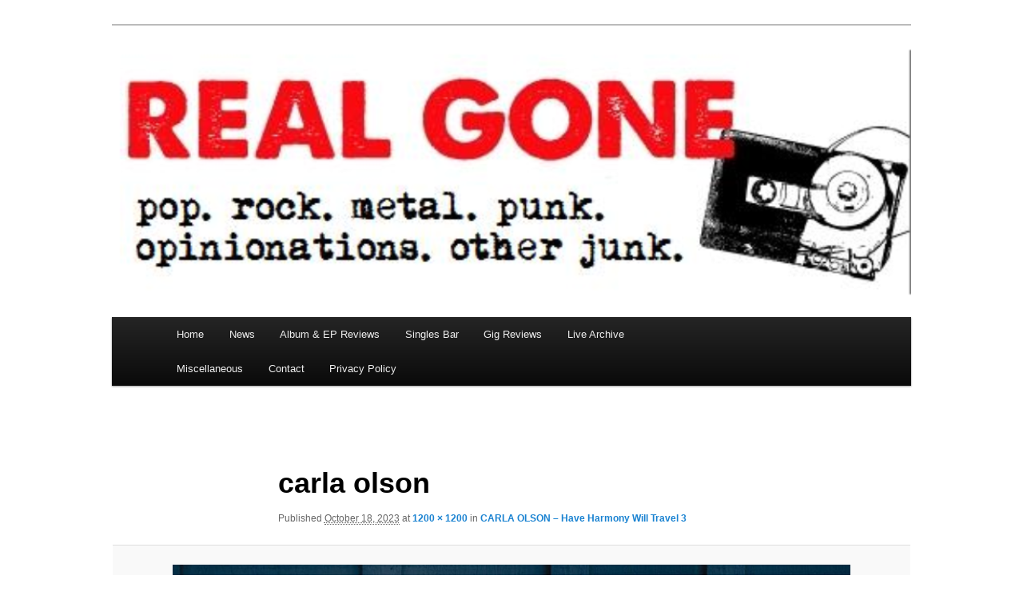

--- FILE ---
content_type: text/html; charset=utf-8
request_url: https://www.google.com/recaptcha/api2/aframe
body_size: 266
content:
<!DOCTYPE HTML><html><head><meta http-equiv="content-type" content="text/html; charset=UTF-8"></head><body><script nonce="Nil8t7596uTD91X6M45bsA">/** Anti-fraud and anti-abuse applications only. See google.com/recaptcha */ try{var clients={'sodar':'https://pagead2.googlesyndication.com/pagead/sodar?'};window.addEventListener("message",function(a){try{if(a.source===window.parent){var b=JSON.parse(a.data);var c=clients[b['id']];if(c){var d=document.createElement('img');d.src=c+b['params']+'&rc='+(localStorage.getItem("rc::a")?sessionStorage.getItem("rc::b"):"");window.document.body.appendChild(d);sessionStorage.setItem("rc::e",parseInt(sessionStorage.getItem("rc::e")||0)+1);localStorage.setItem("rc::h",'1769101982291');}}}catch(b){}});window.parent.postMessage("_grecaptcha_ready", "*");}catch(b){}</script></body></html>